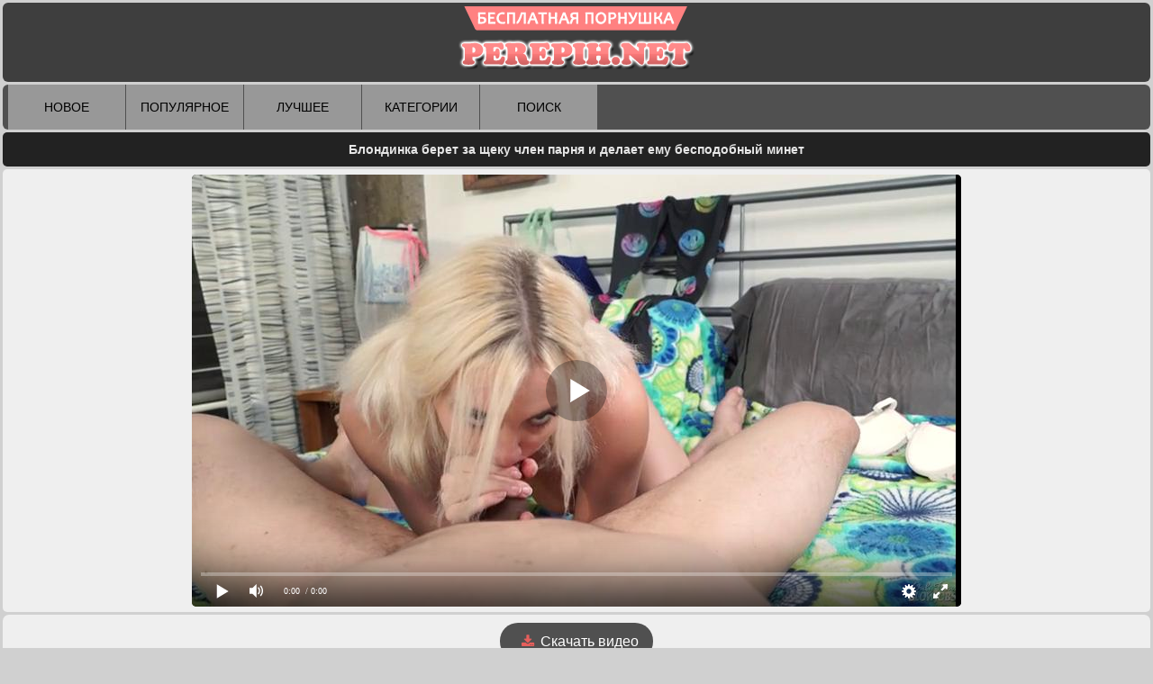

--- FILE ---
content_type: text/html; charset=UTF-8
request_url: https://perepih.me/porno-video/blondinka-beret-za-scheku-chlen-parnya-i-delaet-emu-bespodobnyiy-minet/
body_size: 7376
content:
<!DOCTYPE html>
<html lang="ru">
<head>
<meta http-equiv="Content-Type" content="text/html; charset=utf-8" />
<meta name="viewport" content="width=device-width, initial-scale=1">
<link rel="canonical" href="https://perepih.me/porno-video/blondinka-beret-za-scheku-chlen-parnya-i-delaet-emu-bespodobnyiy-minet/" />
	<title>Блондинка берет за щеку член парня и делает ему бесподобный минет</title>
	<meta name="description" content="Блондинка берет за щеку член парня и делает ему бесподобный минет. Смотреть это порно видео и скачать на телефон бесплатно на Перепих!">
			<link rel="icon" type="image/png" href="https://perepih.me/favicon-32x32.png" sizes="32x32">
<link rel="icon" type="image/png" href="https://perepih.me/favicon-16x16.png" sizes="16x16">
<link rel="shortcut icon" href="https://perepih.me/favicon.ico">
<script src="https://ajax.googleapis.com/ajax/libs/jquery/1.12.4/jquery.min.js"></script>
<script async src="//perepih.me/js/functions.js"></script>
<link href="https://perepih.me/css/font-awesome.css" rel="stylesheet" />
<style>
body{background-color: #d0d0d0;margin:auto;font-family:Arial;font-size:14px}
.logo{padding:4px;text-align:center;background: #3e3e3e;margin:3px;border-radius:6px}
.preview-img img{display:block;width:100%;min-height: 100%;top: 50%;left: 50%;margin-right: -50%;transform: translate(-50%, -50%);position: absolute;}
.preview-img a{position: relative;display: block;padding-top: 56%;}

.preview-img{position:relative}
.preview{width:20%;display:inline-block;    padding: 0px;overflow: hidden;
    margin-bottom: 20px;
    line-height: 1.42857143;
    background-color: #fff;
    border: 1px solid #ddd;
    position: relative;
    font-size: 11pt;
    border-radius: 0px;
    -webkit-box-shadow: 0 2px 3px 0 rgba(0,0,0,.2);
    box-shadow: 0 2px 3px 0 rgba(0,0,0,.2);
    -webkit-transition: border .2s ease-in-out;
    -o-transition: border .2s ease-in-out;
    transition: border .2s ease-in-out;}
.preview:hover{border:1px solid #b69820;}
@media (max-width:1600px) {
.preview{width:24%}
}
@media (max-width:1450px) {
.preview{width:22%}
}
@media (max-width:1200px) {
.preview{width:24%}
}
@media (max-width:1024px) {
.preview{width:40%}
}
@media (max-width:800px) {
.preview{width:45%}
}
@media (max-width:700px) {
.preview{width:48%}
}
@media (max-width:600px) {
.preview{width:48%}
}
@media (max-width:479px) {
.preview{width:98%;margin:3px}
}
@media (max-width:361px) {
.preview{width:98%;margin:3px}
}
@media (max-width:280px) {
.preview{width:98%;margin:3px}
}
.previews-block{background: #EFEFEF;padding:7px 3px 4px;border-radius:5px;margin:3px}
.designation a{color: #444;display: block;
    font-size: 11pt;
    height: 40px;
    text-align: center;}
.designation a:hover{color:#000000}
.file_time,.file_views{color:#ffffff;font-size:13px}
.file_time{position:absolute;top:0;left:0;padding:7px 6px 4px 25px;background:rgba(172,8,6,0.8)  url(/css/time.png) 4px 6px no-repeat}
.file_views{position:absolute;top:0;right:0;padding:7px 6px 4px 26px;background:rgba(172,8,6,0.8)  url(/css/prosmotr.png) 4px 6px no-repeat}
h1{font-size:13px;text-align:center;color:#d4bbc1}
.name{padding: 11px;
    border-radius: 5px;
    margin: 3px;
    font-size: 14px;
    background: #222222;
    color: #e6e6e6;}
    .namesi{padding: 11px;
    border-radius: 5px;
    margin: 3px;
    font-size: 14px;
    background: #222222;
    color: #e6e6e6;
    text-align: center;
    font-weight: bold;}
.category-block{list-style-type:none;color:#fff;text-align:center;padding:0;background: #EFEFEF;
    margin: 3px;
    border-radius: 5px;}
.category-text{list-style-type:none;color:#232323;text-align:center;padding:12px;background: #EFEFEF;margin:3px;border-radius:5px}

.category{    width: 24.3%;
    display: inline-block;
    line-height: 1.3333333;
    background-color: #505050;
    display: inline-block;
    color: #fff;
    text-decoration: none;
    margin: 1px 1px;}
.category a{color:#ffefef;display:block;text-decoration:none;padding: 10px 5px 10px 25px;}
.category img{width:17px;height:19px;vertical-align:middle;float:left;padding:9px 0 8px 3px}
.category:hover{background-color:#d9534f;color:#fff;}
.count-category{vertical-align: middle;
    margin: -3px 0 0 -10px;
    line-height: 20px;
    float: right;
    background: rgba(172,8,6,0.8);
    color: #f3f3f3;
    padding: 1px 5px;}
@media (max-width: 1600px) {
.category{width:24.6%}
}
@media (max-width: 1200px) {
.category{width:24.4%}
}
@media (max-width: 1024px) {
.category{width:24.4%}
}
@media (max-width: 940px) {
.category{width:32.7%}
}
@media (max-width: 810px) {
.category{width:48.7%}
}
@media (max-width: 625px) {
.category{width:48.4%}
}
@media (max-width: 511px) {
.category{width:48%}
}
@media (max-width: 430px) {
.category{width:98%;margin:0;border-bottom:1px solid #501321}
.category a{padding:15px 5px 15px 24px}
.category img{padding:14px 0 8px 3px}
}
.stat{padding:5px 0 0;text-align:center}
.previews-block{display:block;text-align:-webkit-center}
.foot-text{background: #3e3e3e;color:#dcdcdc;padding: 8px 8px 4px 8px;margin:3px 3px -5px 3px;border-radius:6px;text-align:center;font-size:14px;line-height:19px}
.bottom{font-size:14px;color:#808080;margin:8px 3px 3px}
.bottom a{margin:6px 3px;color:#a5a5a5;font-size:15px}
.bottom a:hover{color:#c1c1c1}
.bottom img{opacity: 30%;}
.bottom img:hover{opacity: 100%;}
.portion {
color: #212121;
    text-align: center;
    padding: 9px;
    background: #717171;
    border-radius: 5px;
    margin: 3px;
}
.copyright{color:#fff5f5}
.copyright:hover{color:#d4d3d3}
h2{padding:1px;font-size:13px}
.navigation{background: #EFEFEF;padding:7px;text-align:center}
    
    .navigation span{border-radius: 9px;
    color: #f5f5f5;
    display: inline-block;
    margin: 2px 3px 4px;
    padding: 9px 13px;
    background: #717171;
    cursor: pointer;
    font-weight: 700;
    font-size: 16px;}
    
.navigation a{    border-radius: 9px;
    color: #ffffff;
    display: inline-block;
    margin: 2px 3px 4px;
    padding: 9px 13px;
    background: #3e3e3e;
    cursor: pointer;
    font-weight: 700;
    font-size: 16px;}
.navigation a:hover{background:#363233;box-shadow:inset 0 -15px 25px #292727}
@media (max-width: 480px) {
.navigation a{padding:13px 16px}
.navigation{padding:5px}
}
.poisk{padding:11px;color:#e8ccd3;background: #EFEFEF;margin:3px;border-radius:6px}
.value{height:14px;padding:8px 4px;font-size:14px;line-height:1.42857143;color:#1d1d1d;background-color:#dadada;border:1px solid #5d4e15;border-radius:4px}
.okey{padding:8px;font-size:14px;color:#eaeaea;vertical-align:middle;cursor:pointer;    border: 1px solid #3e3e3e;    background: #505050;border-radius:6px;margin:0 6px}
.reproduce{padding:6px 0;margin:3px;color:#fff;border-radius:5px;text-align:center;background: #EFEFEF;}
.live{margin:auto;border-radius:5px}
.information{padding:9px;text-align:center;background: #EFEFEF;margin:3px;border-radius:6px;color:#212121;font-size:15px}
.fa{color:#e65f5c;display:inline-block;font:normal normal normal 14px/1 FontAwesome;font-size:15px;margin:0 1px 1px 5px}
.df{color:#e65f5c;display:inline-block;font:normal normal normal 14px/1 FontAwesome;font-size:15px;margin:0 1px 1px 5px}
.df-menu{color:#e65f5c;display:inline-block;font:normal normal normal 14px/1 FontAwesome;font-size:35px;}
.icon{color:#e65f5c;display:inline-block;font:normal normal normal 14px/1 FontAwesome;font-size:15px;margin:0 1px 1px 5px}
.otsty{font-size:15px}
.otstyt{margin:0 -2px 1px -3px}
.skachat-video{position:relative}
.skachat-video ul{width:100%;position:absolute;margin:0;padding:0;list-style:none;background: #EFEFEF;display:none;margin:0;z-index:100000}
.skachat-video ul li{margin:0;display:block;text-decoration:none;font-size:14px;color:#fff}
.skachat-video a{border-radius: 7px;
    border-bottom: 1px solid #b52e2b;
    border-top: 0!important;
    border-left: 1px solid #b52e2b;
    border-right: 1px solid #b52e2b;
    padding: 8px 0 8px 15px;
    display: block;
    color: #efefef;
    background: #505050;}
.skachat-video a:hover{cursor:pointer;background:#a21b1b;}
.skachat-video .skachat-up{    display: inline-block;
    cursor: pointer;
    padding: 10px 16px;
    font-size: 16px;
    line-height: 1.3333333;
    border-radius: 500px;
    background-color: #505050;
    display: inline-block;
    color: #fff;
    text-decoration: none;
    margin: 1px 1px;}
.skachat-video:hover .skachat-up:hover{background: #a21b1b;   }
.skachat-video.open .skachat-up{color:#fff;border-bottom:1px solid #636363}
.skachat-video.open{display:inline-block}
.skachat-video.open ul{display:block}
@media (max-width: 300px) {
.skachat-video .skachat-up{width:140px}
.skachat-video a{padding:7px 0 7px 5px;font-size:12px}
}
.skachat-files{padding:8px;border-radius:7px;margin:3px;text-align:center;color:#decbcd;background: #EFEFEF;}
.replace{padding: 10px;
    color: #e6e6e6;
    background: #222222;
    border-radius: 5px;
    margin: 3px;
    text-align: center;}
.category-link{text-align:center;background: #EFEFEF;padding:7px 5px 6px 8px;border-radius:5px;margin:3px;color:#bb3737}
.category-link a{padding: 5px 8px;
    font-size: 15px;
    line-height: 1.3333333;
    border-radius: 6px;
    background-color: #505050;
    display: inline-block;
    color: #fff;
    text-decoration: none;
    margin: 1px 3px;}
.category-link a:hover{background:#a21b1b;}
.video-rat-screen{text-align:center;padding:10px 10px 10px 7px;border-radius:4px;margin:3px;background: #EFEFEF;}
.video-rat-screen a{cursor: pointer;
    padding: 5px 8px;
    font-size: 15px;
    line-height: 1.3333333;
    border-radius: 6px;
    background-color: #505050;
    display: inline-block;
    color: #fff;
    text-decoration: none;
    margin: 1px 3px;}
.video-rat-screen a:hover{background:#a21b1b;}
.imagf{background:#efd2db;padding:6px;display:none;background: #EFEFEF;margin:3px;border-radius:6px;text-align:center}
.imagf img{margin:3px 1px;border-radius:4px;cursor:pointer;width:18.6%}
@media (max-width: 1600px) {
.imagf img{width:18.6%}
}
@media (max-width: 1200px) {
.imagf img{width:19.4%}
}
@media (max-width: 1024px) {
.imagf img{width:24.4%}
}
@media (max-width: 940px) {
.imagf img{width:24.3%}
}
@media (max-width: 810px) {
.imagf img{width:31.7%}
}
@media (max-width: 625px) {
.imagf img{width:32.4%}
}
@media (max-width: 511px) {
.imagf img{width:49%}
}
@media (max-width: 430px) {
.imagf img{width:48.7%}
}
@media (max-width: 339px) {
.imagf img{width:98%}
}
@media (max-width: 240px) {
.video-rat-screen a{width:170px}
}

a{text-decoration:none}
a:hover{text-decoration:none}
img{vertical-align:middle;max-width:100%}
.perepih-head-open-menu {background-color: rgb(35,19,14);
    color: rgb(255,255,255);
    border-radius: 2px;
    height: 36px;
    margin: 20px 5px 0 1px;
    line-height: 30px;
    width: 40px;
    font-size: 17px;
    float: right;
    cursor: pointer;}
.perepih-head-open-menu.active, .perepih-head-open-menu:hover { background-color: #efefef; color: rgb(255,255,255); }
.perepih-head-menu {display: none;
    background-color: rgb(80, 80, 80);
    padding: 8px 9px 10px 9px;
    font-size: 0;
    text-align: center;
    margin: 3px;
    border-radius: 6px;}
.perepih-head-menu-buttons ul { overflow: hidden; }
.perepih-head-menu-buttons li { display: inline-block; vertical-align: top; margin: 2px 1px 0 1px; }
.perepih-head-menu-buttons li a {    background-color: rgb(152, 152, 152);
    color: rgb(0, 0, 0);
    border-radius: 2px;
    height: 32px;
    line-height: 32px;
    padding: 0 15px;
    display: block;
    text-transform: uppercase;
    font-size: 12px;}
.perepih-head-menu-buttons li a:hover, .perepih-head-menu-buttons li a.active, .perepih-head-menu-buttons li.active a { background-color: rgb(49, 49, 49); color: rgb(255,255,255);border-right: 1px solid rgb(171, 16, 24); border-left: 1px solid rgb(171, 16, 24); padding: 0 14px; }
@media all and (min-width:960px) {
    .perepih-head-menu { display: block !important; padding: 0; height: 50px; }
    .perepih-head-menu-buttons li { float: left; margin: 0 1px 0 0; }
    .perepih-head-menu-buttons li a { height: 50px; line-height: 50px; border-radius: 0; font-size: 14px; padding: 0 15px; }
        .perepih-head-open-menu { display: none; }
}
@media all and (min-width:1264px) {
    .perepih-head-menu-buttons li a { min-width: 100px; }
} 
.textr{color: #232323;
    text-align: center;
    padding: 12px;
    background: #bbbbbb;
    margin: 3px;
    border-radius: 5px;}
    ul, li {
margin-left: 6px;
    padding: 0;
}
</style>
</head>
<body>
<div class="logo"><a href="https://perepih.me"><img src="https://perepih.me/img/perepih.png" alt="Скачать порно на Перепих бесплатно"></a>
<div class="perepih-head-open-menu" title="MENU">
                    <i class="df-menu fa-bars"></i>
                </div></div>
<div class="perepih-head-menu" style="display: none;">
            <ul class="perepih-head-menu-buttons">
                <li><a href="https://perepih.me/new/">Новое</a></li>
                <li><a href="https://perepih.me/top/">Популярное</a></li>
                <li><a href="https://perepih.me/best/">Лучшее</a></li>
                <li><a href="https://perepih.me/category/">Категории</a></li>
                <li><a href="https://perepih.me/search/">Поиск</a></li></ul>
        </div><h1 class="name">Блондинка берет за щеку член парня и делает ему бесподобный минет</h1>
<script src="//perepih.me/js/player2.js"></script>
<script src="//perepih.me/js/player.js"></script>
<script src="//perepih.me/js/voice.js"></script>
<div class="reproduce"><div id="ebvideo" class="live"></div>
<script>
document.getElementById("ebvideo").style.maxWidth=+ wix +"px";
vars={id:"ebvideo",file:"[480p]https://perepih.me/video_hq/blondinka-beret-za-scheku-chlen-parnya-i-delaet-emu-bespodobnyiy-minet/,[720p]https://perepih.me/video_hd/blondinka-beret-za-scheku-chlen-parnya-i-delaet-emu-bespodobnyiy-minet/", "default_quality":"480p",  poster:"https://perepih.me/thumbs/6386_thumbs.jpg"};mplayer = new Playerjs(vars);			
</script></div>
<div class="skachat-files">
<div id="skachat-video" class="skachat-video">
<span class="skachat-up"><i class="df fa-download fa-fw"></i> Скачать  видео</span>
<ul>
<li><a href="https://perepih.me/video_hq/blondinka-beret-za-scheku-chlen-parnya-i-delaet-emu-bespodobnyiy-minet/" rel="nofollow">MP4 480p</a></li><li><a href="https://perepih.me/video_hd/blondinka-beret-za-scheku-chlen-parnya-i-delaet-emu-bespodobnyiy-minet/" rel="nofollow">MP4 720p</a></li></ul>
</div>
</div>
<div class="information">
<span class="otsty"><i class="fa fa-eye fa-fw"></i> 1175</span>
<span class="otsty"><i class="fa fa-calendar fa-fw"></i> 03.09.2021</span>
<span class="otstyt"><i class="fa fa-clock-o fa-fw"></i> 17:31</span></div>
<div class="video-rat-screen">
<a href="#screen" id="thumbs_toggler" title="Скриншоты"><i class="df fa-image fa-fw"></i> Скриншоты</a>
<a><div class="liket" data-id="6386"><i class="df fa-thumbs-o-up fa-fw"></i> Нравится: <span class="counter">1</span></div></a>
<a><div class="liket2" data-id="6386"><i class="df fa-thumbs-o-down fa-fw"></i> Не нравится: <span class="counter">1</span></div></a>
</div>
<div class="imagf" id="screen">
<img src="https://perepih.me/thumbs/6386_1.jpg" alt="Блондинка берет за щеку член парня и делает ему бесподобный минет №1"/>
<img src="https://perepih.me/thumbs/6386_2.jpg" alt="Блондинка берет за щеку член парня и делает ему бесподобный минет №2"/>
<img src="https://perepih.me/thumbs/6386_3.jpg" alt="Блондинка берет за щеку член парня и делает ему бесподобный минет №3"/>
<img src="https://perepih.me/thumbs/6386_4.jpg" alt="Блондинка берет за щеку член парня и делает ему бесподобный минет №4"/>
<img src="https://perepih.me/thumbs/6386_5.jpg" alt="Блондинка берет за щеку член парня и делает ему бесподобный минет №5"/>
<img src="https://perepih.me/thumbs/6386_6.jpg" alt="Блондинка берет за щеку член парня и делает ему бесподобный минет №6"/>
<img src="https://perepih.me/thumbs/6386_7.jpg" alt="Блондинка берет за щеку член парня и делает ему бесподобный минет №7"/>
<img src="https://perepih.me/thumbs/6386_8.jpg" alt="Блондинка берет за щеку член парня и делает ему бесподобный минет №8"/>
<img src="https://perepih.me/thumbs/6386_9.jpg" alt="Блондинка берет за щеку член парня и делает ему бесподобный минет №9"/>
<img src="https://perepih.me/thumbs/6386_10.jpg" alt="Блондинка берет за щеку член парня и делает ему бесподобный минет №10"/>
</div>
<div class="category-link"><i class="df fa-folder-open fa-fw"></i> Категории:
			<a href="https://perepih.me/kamshot/" title="Камшот">Камшот</a>
				<a href="https://perepih.me/blondinki/" title="Блондинки">Блондинки</a>
				<a href="https://perepih.me/minet/" title="Минет">Минет</a>
		</div><div class="replace"><i class="df fa-spinner fa-fw"></i> Ролики которые смотрят сейчас:</div>
<div class="previews-block">
<div class="preview">
<div class="preview-img">
<a href="https://perepih.me/porno-video/paren-obojaet-vkus-kiski-blondinki-i-bez-kontsa-ey-lijet/">
<img class="lazy" src="[data-uri]" class="lazy" data-src="https://perepih.me/thumbs/15874_6.jpg" alt="Парень обожает вкус киски блондинки и без конца ей лижет" onmouseover="rotationStart(this, 'https://perepih.me/thumbs/15874_', 9)" onmouseout="rotationStop(this)"/>
<div class="file_time">21:29</div>
</a></div>
<div class="designation">
<a href="https://perepih.me/porno-video/paren-obojaet-vkus-kiski-blondinki-i-bez-kontsa-ey-lijet/" title="Парень обожает вкус киски блондинки и без конца ей лижет">Парень обожает вкус киски блондинки и без конца ей лижет</a>             
</div></div>	

<div class="preview">
<div class="preview-img">
<a href="https://perepih.me/porno-video/krasivyiy-seks-na-prirode-s-grudastoy-feey/">
<img class="lazy" src="[data-uri]" class="lazy" data-src="https://perepih.me/thumbs/18375_6.jpg" alt="Красивый секс на природе с грудастой феей" onmouseover="rotationStart(this, 'https://perepih.me/thumbs/18375_', 9)" onmouseout="rotationStop(this)"/>
<div class="file_time">20:37</div>
</a></div>
<div class="designation">
<a href="https://perepih.me/porno-video/krasivyiy-seks-na-prirode-s-grudastoy-feey/" title="Красивый секс на природе с грудастой феей">Красивый секс на природе с грудастой феей</a>             
</div></div>	

<div class="preview">
<div class="preview-img">
<a href="https://perepih.me/porno-video/krasavitsa-styagivaet-sinie-trusyi-s-bodibildera-i-krasivo-daet-emu-v-mohnatku/">
<img class="lazy" src="[data-uri]" class="lazy" data-src="https://perepih.me/thumbs/16809_6.jpg" alt="Красавица стягивает синие трусы с бодибилдера и красиво дает ему в мохнатку" onmouseover="rotationStart(this, 'https://perepih.me/thumbs/16809_', 9)" onmouseout="rotationStop(this)"/>
<div class="file_time">29:29</div>
</a></div>
<div class="designation">
<a href="https://perepih.me/porno-video/krasavitsa-styagivaet-sinie-trusyi-s-bodibildera-i-krasivo-daet-emu-v-mohnatku/" title="Красавица стягивает синие трусы с бодибилдера и красиво дает ему в мохнатку">Красавица стягивает синие трусы с бодибилдера и красиво дает ему в мохнатку</a>             
</div></div>	

<div class="preview">
<div class="preview-img">
<a href="https://perepih.me/porno-video/bryunetka-v-chulkah-masturbiruet-pisyu-na-svoem-rabochem-meste/">
<img class="lazy" src="[data-uri]" class="lazy" data-src="https://perepih.me/thumbs/5566_6.jpg" alt="Брюнетка в чулках мастурбирует писю на своем рабочем месте" onmouseover="rotationStart(this, 'https://perepih.me/thumbs/5566_', 9)" onmouseout="rotationStop(this)"/>
<div class="file_time">09:07</div>
</a></div>
<div class="designation">
<a href="https://perepih.me/porno-video/bryunetka-v-chulkah-masturbiruet-pisyu-na-svoem-rabochem-meste/" title="Брюнетка в чулках мастурбирует писю на своем рабочем месте">Брюнетка в чулках мастурбирует писю на своем рабочем месте</a>             
</div></div>	

<div class="preview">
<div class="preview-img">
<a href="https://perepih.me/porno-video/devushka-sverhu-na-krepkom-chlene-trahaetsya-s-parnem-pered-kameroy/">
<img class="lazy" src="[data-uri]" class="lazy" data-src="https://perepih.me/thumbs/5340_6.jpg" alt="Девушка сверху на крепком члене трахается с парнем перед камерой" onmouseover="rotationStart(this, 'https://perepih.me/thumbs/5340_', 9)" onmouseout="rotationStop(this)"/>
<div class="file_time">11:02</div>
</a></div>
<div class="designation">
<a href="https://perepih.me/porno-video/devushka-sverhu-na-krepkom-chlene-trahaetsya-s-parnem-pered-kameroy/" title="Девушка сверху на крепком члене трахается с парнем перед камерой">Девушка сверху на крепком члене трахается с парнем перед камерой</a>             
</div></div>	

<div class="preview">
<div class="preview-img">
<a href="https://perepih.me/porno-video/devitsa-izmenyaet-svyazannomu-muju-s-ochen-huyastyim-studentom-i-konchaet/">
<img class="lazy" src="[data-uri]" class="lazy" data-src="https://perepih.me/thumbs/3345_6.jpg" alt="Девица изменяет связанному мужу с очень хуястым студентом и кончает" onmouseover="rotationStart(this, 'https://perepih.me/thumbs/3345_', 9)" onmouseout="rotationStop(this)"/>
<div class="file_time">12:32</div>
</a></div>
<div class="designation">
<a href="https://perepih.me/porno-video/devitsa-izmenyaet-svyazannomu-muju-s-ochen-huyastyim-studentom-i-konchaet/" title="Девица изменяет связанному мужу с очень хуястым студентом и кончает">Девица изменяет связанному мужу с очень хуястым студентом и кончает</a>             
</div></div>	

<div class="preview">
<div class="preview-img">
<a href="https://perepih.me/porno-video/negr-trahnul-rakom-tolstyim-chlenom-blondinku-s-naturalnyimi-siskami/">
<img class="lazy" src="[data-uri]" class="lazy" data-src="https://perepih.me/thumbs/15585_6.jpg" alt="Негр трахнул раком толстым членом блондинку с натуральными сиськами" onmouseover="rotationStart(this, 'https://perepih.me/thumbs/15585_', 9)" onmouseout="rotationStop(this)"/>
<div class="file_time">12:14</div>
</a></div>
<div class="designation">
<a href="https://perepih.me/porno-video/negr-trahnul-rakom-tolstyim-chlenom-blondinku-s-naturalnyimi-siskami/" title="Негр трахнул раком толстым членом блондинку с натуральными сиськами">Негр трахнул раком толстым членом блондинку с натуральными сиськами</a>             
</div></div>	

<div class="preview">
<div class="preview-img">
<a href="https://perepih.me/porno-video/devka-v-sinih-trusikah-i-ochkah-naslajdaetsya-krupnyim-penisom-blondina/">
<img class="lazy" src="[data-uri]" class="lazy" data-src="https://perepih.me/thumbs/3304_6.jpg" alt="Девка в синих трусиках и очках наслаждается крупным пенисом блондина" onmouseover="rotationStart(this, 'https://perepih.me/thumbs/3304_', 9)" onmouseout="rotationStop(this)"/>
<div class="file_time">10:30</div>
</a></div>
<div class="designation">
<a href="https://perepih.me/porno-video/devka-v-sinih-trusikah-i-ochkah-naslajdaetsya-krupnyim-penisom-blondina/" title="Девка в синих трусиках и очках наслаждается крупным пенисом блондина">Девка в синих трусиках и очках наслаждается крупным пенисом блондина</a>             
</div></div>	

<div class="preview">
<div class="preview-img">
<a href="https://perepih.me/porno-video/paren-zastal-svoyu-podrujku-v-rozovyih-chulkah-za-masturbatsiey-i-predlojil-realnyiy-seks/">
<img class="lazy" src="[data-uri]" class="lazy" data-src="https://perepih.me/thumbs/15677_6.jpg" alt="Парень застал свою подружку в розовых чулках за мастурбацией и предложил реальный секс" onmouseover="rotationStart(this, 'https://perepih.me/thumbs/15677_', 9)" onmouseout="rotationStop(this)"/>
<div class="file_time">26:22</div>
</a></div>
<div class="designation">
<a href="https://perepih.me/porno-video/paren-zastal-svoyu-podrujku-v-rozovyih-chulkah-za-masturbatsiey-i-predlojil-realnyiy-seks/" title="Парень застал свою подружку в розовых чулках за мастурбацией и предложил реальный секс">Парень застал свою подружку в розовых чулках за мастурбацией и предложил реальный секс</a>             
</div></div>	

<div class="preview">
<div class="preview-img">
<a href="https://perepih.me/porno-video/krasotka-rakom-na-stule-rabotaet-zadnim-otverstiem-na-tonkom-chlene-druga/">
<img class="lazy" src="[data-uri]" class="lazy" data-src="https://perepih.me/thumbs/9029_6.jpg" alt="Красотка раком на стуле работает задним отверстием на тонком члене друга" onmouseover="rotationStart(this, 'https://perepih.me/thumbs/9029_', 9)" onmouseout="rotationStop(this)"/>
<div class="file_time">22:34</div>
</a></div>
<div class="designation">
<a href="https://perepih.me/porno-video/krasotka-rakom-na-stule-rabotaet-zadnim-otverstiem-na-tonkom-chlene-druga/" title="Красотка раком на стуле работает задним отверстием на тонком члене друга">Красотка раком на стуле работает задним отверстием на тонком члене друга</a>             
</div></div>	

<div class="preview">
<div class="preview-img">
<a href="https://perepih.me/porno-video/ryijaya-krasavitsa-kayfuet-ot-solo-v-vannoy-i-konchaet/">
<img class="lazy" src="[data-uri]" class="lazy" data-src="https://perepih.me/thumbs/15822_6.jpg" alt="Рыжая красавица кайфует от соло в ванной и кончает" onmouseover="rotationStart(this, 'https://perepih.me/thumbs/15822_', 9)" onmouseout="rotationStop(this)"/>
<div class="file_time">10:06</div>
</a></div>
<div class="designation">
<a href="https://perepih.me/porno-video/ryijaya-krasavitsa-kayfuet-ot-solo-v-vannoy-i-konchaet/" title="Рыжая красавица кайфует от соло в ванной и кончает">Рыжая красавица кайфует от соло в ванной и кончает</a>             
</div></div>	

<div class="preview">
<div class="preview-img">
<a href="https://perepih.me/porno-video/analnyiy-mejrasovyiy-seks-s-simpatichnoy-bryunetkoy-u-kotoroy-appetitnaya-popka/">
<img class="lazy" src="[data-uri]" class="lazy" data-src="https://perepih.me/thumbs/5797_6.jpg" alt="Анальный межрасовый секс с симпатичной брюнеткой, у которой аппетитная попка" onmouseover="rotationStart(this, 'https://perepih.me/thumbs/5797_', 9)" onmouseout="rotationStop(this)"/>
<div class="file_time">11:56</div>
</a></div>
<div class="designation">
<a href="https://perepih.me/porno-video/analnyiy-mejrasovyiy-seks-s-simpatichnoy-bryunetkoy-u-kotoroy-appetitnaya-popka/" title="Анальный межрасовый секс с симпатичной брюнеткой, у которой аппетитная попка">Анальный межрасовый секс с симпатичной брюнеткой, у которой аппетитная попка</a>             
</div></div>	
</div><script>
function down(){
var menuElem = document.getElementById('skachat-video');
document.onclick = function(event) {
var target = elem = event.target;
while (target != this) {
if (target == menuElem) {
if(elem.tagName == 'A') {
titleElem.innerHTML = elem.textContent;
titleElem.style.backgroundImage =  getComputedStyle(elem, null)['backgroundImage']
}
menuElem.classList.toggle('open')
return;
}
target = target.parentNode;
}
menuElem.classList.remove('open');
}

}
down();
</script>
<script>
$(document).ready(function(){
	    $("#thumbs_toggler").click(function () {
		if ($("#screen").is(":hidden")) {
		$("#screen").show("slow");
		var id  = $(this).attr('href'),
		top = $(id).offset().top;
		//анимируем переход на расстояние - top за 1500 мс
		$('body,html').animate({scrollTop: top}, 2000);
			} else {
				$("#screen").hide("slow");
			}
  return false;
});
});
</script>
<div class="portion"><a href="https://perepih.me/">
<span class="copyright"><b>©  Perepih.Net</b></span></a> - Новинки лучших порно видео бесплатно!<br>Данный сайт предназначен для лиц, старше 18 лет</div>
<div class="foot-text">
<div class="bottom">
<a href="https://perepih.me/sitemap.xml" title="Карта сайта">Карта сайта</a>
<br>
<!--LiveInternet counter--><script type="text/javascript">
document.write('<a href="//www.liveinternet.ru/click" '+
'target="_blank"><img src="//counter.yadro.ru/hit?t25.5;r'+
escape(document.referrer)+((typeof(screen)=='undefined')?'':
';s'+screen.width+'*'+screen.height+'*'+(screen.colorDepth?
screen.colorDepth:screen.pixelDepth))+';u'+escape(document.URL)+
';h'+escape(document.title.substring(0,150))+';'+Math.random()+
'" alt="" title="LiveInternet: показано число посетителей за'+
' сегодня" '+
'border="0" width="88" height="15"><\/a>')
</script><!--/LiveInternet-->
<img id="notestat" title="NoteStat.com - Статистика" src="[data-uri]" alt=""/><script> document.getElementById('notestat').src = '//notecnt.com/c/?;r' + encodeURI(document.referrer) + ';t' + encodeURI(document.title.substring(0, 150)) + ';w' + window.screen.width + ';h' + window.screen.height + ';u' + document.URL + ';ra' + Math.random(); </script>
<a href="https://statsite.info/go/1033"><img src="https://statsite.info/i/m/1033.png" alt="Каталог сайтов mstat.info"/></a>
</div></div>
<script src="//perepih.me/js/lazyload.min.js"></script>
<script src="//perepih.me/js/rotation.js"></script>
<script>
var lazyLoadInstance = new LazyLoad({
elements_selector: ".lazy"
});
</script>
</body>
</html>	

--- FILE ---
content_type: application/javascript
request_url: https://perepih.me/js/functions.js
body_size: 154
content:
$(document).ready(function(){
            	$('.perepih-head-open-menu').click(
		function() {
            $('.perepih-head-menu').slideToggle();
            $('.perepih-head-open-menu').toggleClass('active');
            	});
});